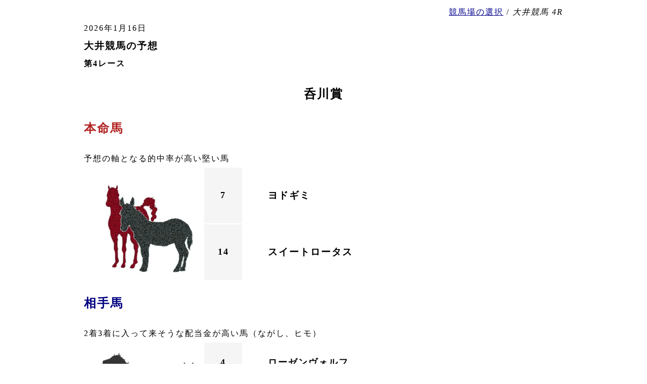

--- FILE ---
content_type: text/html
request_url: http://sier-re.net/keiba/6/4r.html
body_size: 3049
content:
<!DOCTYPE html>
<html lang="ja">
<head>
<title>大井競馬の予想 | AI地方競馬予想ウェブ</title>
<meta name="keywords" content="本日,今日,無料">
<meta property="og:title" content="大井競馬の予想 | AI地方競馬予想ウェブ"/>
<meta name="description" content="AIスピード指数による大井競馬の予想で回収率アップを狙おう。全レース無料公開中です。" />
<meta http-equiv="Content-Type" content="text/html; charset=UTF-8" />
<meta name="viewport" content="width=device-width,initial-scale=1.0">
<link rel="stylesheet" type="text/css" href="../../css/style.css" charset=utf-8" />
<link rel="icon" type="image/x-icon" href="https://sier-re.net/favicon.ico">
<link rel="apple-touch-icon" sizes="180x180" href="https://sier-re.net/apple-touch-icon.png">
<link rel="icon" type="image/png" href="https://sier-re.net/android-touch-icon.png" sizes="192x192">
<script>
window.onload = function () {
        var w = parseInt(window.innerWidth);
        if (w >= 640) {
        }else {
        document.getElementById("kirikae").className="sayu2";
        };
};
</script>
</head>
<body>
<div class="sayun" id="kirikae" style="background-color: #ffffff">
<span class="right">
<nav>
<a href="../index.html" title="競馬場の選択">競馬場の選択</a> / <em>大井競馬 4R</em><br>
</nav>
</span>
2026年1月16日<br>
<h1 class="none b_br">大井競馬の予想</h1>
<span class="b_b">第4レース</span><br>
<p><div class="center"><h2>呑川賞</h2></div></p>
<h2 class="b_red">本命馬</h2>
予想の軸となる的中率が高い堅い馬<br>
<table width="100%" class="nonono4">
<tr>
<td width="25%" style="text-align:right;vertical-align:bottom" rowspan="2">
<picture>
  <source srcset="../../imgb/symb1.webp" width="90%" type="image/webp">
  <img src="../../imgb/symb1.png" width="90%" alt="本命馬">
</picture>
</td>
<td width="8%" style="background-color:#f5f5f5;text-align:center;vertical-align:middle"><span class="b_b f110">7</span></td>
<td width="5%" rowspan="2"></td>
<td style="text-align:left;vertical-align:middle"><span class="b_b f120">ヨドギミ</span></td>
</tr>
<tr>
<td width="8%" style="background-color:#f5f5f5;text-align:center;vertical-align:middle"><span class="b_b f110">14</span></td>
<td style="text-align:left;vertical-align:middle"><span class="b_b f120">スイートロータス</span></td>
</tr>
</table>
<h2 class="b_navy">相手馬</h2>
2着3着に入って来そうな配当金が高い馬（ながし、ヒモ）<br>
<table width="100%" class="nonono4">
<tr>
<td width="25%" style="text-align:right;vertical-align:bottom" rowspan="3">
<picture>
  <source srcset="../../imgb/symb2.webp" width="99%" type="image/webp">
  <img src="../../imgb/symb2.png" width="99%" alt="相手馬">
</picture>
</td>
<td width="8%" style="background-color:#f5f5f5;text-align:center;vertical-align:middle"><span class="b_b f110">4</span></td>
<td width="5%" rowspan="3"></td>
<td style="text-align:left;vertical-align:middle"><span class="b_b f110">ローゼンヴォルフ</span></td>
</tr>
<tr>
<td width="8%" style="background-color:#f5f5f5;text-align:center;vertical-align:middel"><span class="b_b f110">2</span></td>
<td style="text-align:left;vertical-align:middle"><span class="b_b f110">フローティンローズ</span></td>
</tr>
<tr>
<td width="8%" style="background-color:#f5f5f5;text-align:center;vertical-align:middle"><span class="b_b f110">10</span></td>
<td style="text-align:left;vertical-align:middle"><span class="b_b f110">マニーヒーロー</span></td>
</tr>
</table>
<p class="sukima-bottom">
<div class="b_b f110">AIスピード指数による<span class="marker_yellow">3着までに</span>入る確率</div>
<table width="100%" class="nonono4">
<tr>
<td width="8%" style="background-color:#f5f5f5;text-align:center"><span class="b_b">1</span></td>
<td>20%</td>
<td width="80%" style="text-align:left"><img src="../../imgb/possible-bar.png" width="20%" style="height:20px" alt="馬番1のAI指数"></td>
</tr>
<tr>
<td style="background-color:#f5f5f5;text-align:center"><span class="b_b">2</span></td>
<td>45%</td>
<td style="text-align:left"><img src="../../imgb/possible-bar.png" width="45%" style="height:20px" alt="馬番2のAI指数"></td>
</tr>
<tr>
<td style="background-color:#f5f5f5;text-align:center"><span class="b_b">3</span></td>
<td>4%</td>
<td style="text-align:left"><img src="../../imgb/possible-bar.png" width="4%" style="height:20px" alt="馬番3のAI指数"></td>
</tr>
<tr>
<td style="background-color:#f5f5f5;text-align:center"><span class="b_b">4</span></td>
<td>49%</td>
<td style="text-align:left"><img src="../../imgb/possible-bar.png" width="49%" style="height:20px" alt="馬番4のAI指数"></td>
</tr>
<tr>
<td style="background-color:#f5f5f5;text-align:center"><span class="b_b">5</span></td>
<td>12%</td>
<td style="text-align:left"><img src="../../imgb/possible-bar.png" width="12%" style="height:20px" alt="馬番5のAI指数"></td>
</tr>
<tr>
<td style="background-color:#f5f5f5;text-align:center"><span class="b_b">6</span></td>
<td>28%</td>
<td style="text-align:left"><img src="../../imgb/possible-bar.png" width="28%" style="height:20px" alt="馬番6のAI指数"></td>
</tr>
<tr>
<td style="background-color:#f5f5f5;text-align:center"><span class="b_b">7</span></td>
<td>77%</td>
<td style="text-align:left"><img src="../../imgb/possible-bar.png" width="77%" style="height:20px" alt="馬番7のAI指数"></td>
</tr>
<tr>
<td style="background-color:#f5f5f5;text-align:center"><span class="b_b">8</span></td>
<td>7%</td>
<td style="text-align:left"><img src="../../imgb/possible-bar.png" width="7%" style="height:20px" alt="馬番8のAI指数"></td>
</tr>
<tr>
<td style="background-color:#f5f5f5;text-align:center"><span class="b_b">9</span></td>
<td>3%</td>
<td style="text-align:left"><img src="../../imgb/possible-bar.png" width="3%" style="height:20px" alt="馬番9のAI指数"></td>
</tr>
<tr>
<td style="background-color:#f5f5f5;text-align:center"><span class="b_b">10</span></td>
<td>31%</td>
<td style="text-align:left"><img src="../../imgb/possible-bar.png" width="31%" style="height:20px" alt="馬番10のAI指数"></td>
</tr>
<tr>
<td style="background-color:#f5f5f5;text-align:center"><span class="b_b">11</span></td>
<td>22%</td>
<td style="text-align:left"><img src="../../imgb/possible-bar.png" width="22%" style="height:20px" alt="馬番11のAI指数"></td>
</tr>
<tr>
<td style="background-color:#f5f5f5;text-align:center"><span class="b_b">12</span></td>
<td>16%</td>
<td style="text-align:left"><img src="../../imgb/possible-bar.png" width="16%" style="height:20px" alt="馬番12のAI指数"></td>
</tr>
<tr>
<td style="background-color:#f5f5f5;text-align:center"><span class="b_b">13</span></td>
<td>13%</td>
<td style="text-align:left"><img src="../../imgb/possible-bar.png" width="13%" style="height:20px" alt="馬番13のAI指数"></td>
</tr>
<tr>
<td style="background-color:#f5f5f5;text-align:center"><span class="b_b">14</span></td>
<td>70%</td>
<td style="text-align:left"><img src="../../imgb/possible-bar.png" width="70%" style="height:20px" alt="馬番14のAI指数"></td>
</tr>
</table>
</p>
<p class="sukima-bottom">
<span class="b_b">第4レースの出走表</span><br>
<table width="100%" class="nonono4">
<tr>
<th width="8%"><span class="b_s">馬番</span></th>
<th><span class="b_s">馬名</span></th>
<th width="20%"><span class="b_s">騎手名</span></th>
</tr>
<tr>
<td style="background-color:#f5f5f5;text-align:center"><span class="b_b">1</span></td>
<td style="text-align:left">バーストオブカラー</td>
<td>吉井</td>
</tr>
<tr>
<td style="background-color:#f5f5f5;text-align:center"><span class="b_b">2</span></td>
<td style="text-align:left">フローティンローズ</td>
<td>服部</td>
</tr>
<tr>
<td style="background-color:#f5f5f5;text-align:center"><span class="b_b">3</span></td>
<td style="text-align:left">ケングロリア</td>
<td>達城</td>
</tr>
<tr>
<td style="background-color:#f5f5f5;text-align:center"><span class="b_b">4</span></td>
<td style="text-align:left">ローゼンヴォルフ</td>
<td>鷹見</td>
</tr>
<tr>
<td style="background-color:#f5f5f5;text-align:center"><span class="b_b">5</span></td>
<td style="text-align:left">シュパネントダイヤ</td>
<td>町田</td>
</tr>
<tr>
<td style="background-color:#f5f5f5;text-align:center"><span class="b_b">6</span></td>
<td style="text-align:left">カズピレウス</td>
<td>和田</td>
</tr>
<tr>
<td style="background-color:#f5f5f5;text-align:center"><span class="b_b">7</span></td>
<td style="text-align:left">ヨドギミ</td>
<td>西啓</td>
</tr>
<tr>
<td style="background-color:#f5f5f5;text-align:center"><span class="b_b">8</span></td>
<td style="text-align:left">オンリーユーズド</td>
<td>江里</td>
</tr>
<tr>
<td style="background-color:#f5f5f5;text-align:center"><span class="b_b">9</span></td>
<td style="text-align:left">コスモギンガ</td>
<td>山林</td>
</tr>
<tr>
<td style="background-color:#f5f5f5;text-align:center"><span class="b_b">10</span></td>
<td style="text-align:left">マニーヒーロー</td>
<td>野畑</td>
</tr>
<tr>
<td style="background-color:#f5f5f5;text-align:center"><span class="b_b">11</span></td>
<td style="text-align:left">ベイステート</td>
<td>谷内</td>
</tr>
<tr>
<td style="background-color:#f5f5f5;text-align:center"><span class="b_b">12</span></td>
<td style="text-align:left">ミチノディディ</td>
<td>山本</td>
</tr>
<tr>
<td style="background-color:#f5f5f5;text-align:center"><span class="b_b">13</span></td>
<td style="text-align:left">テルケンレントラー</td>
<td>安藤</td>
</tr>
<tr>
<td style="background-color:#f5f5f5;text-align:center"><span class="b_b">14</span></td>
<td style="text-align:left">スイートロータス</td>
<td>笹川</td>
</tr>
</table>
</p>
<p class="sukima-bottom">
<span class="b_b">大井の今日のレース</span><br>
<div class="screensize_pc">
<table width="100%" border="0" class="nonono4">
<tr><td width="25%">
<div class="btn-square-uma b_b" style="width:50%"><a href="1r.html" style="color:#ffffff;text-decoration:none">1R</a></div>
</td>
<td width="25%">
<span class="btn-square-uma b_b" style="width:50%"><a href="2r.html" style="color:#ffffff;text-decoration:none">2R</a></span>
</td>
<td width="25%">
<span class="btn-square-uma b_b" style="width:50%"><a href="3r.html" style="color:#ffffff;text-decoration:none">3R</a></span>
</td>
<td width="25%">
<span class="btn-square-uma b_b" style="width:50%"><a href="4r.html" style="color:#ffffff;text-decoration:none">4R</a></span>
</td></tr>
<tr><td>
<div class="btn-square-uma b_b" style="width:50%"><a href="5r.html" style="color:#ffffff;text-decoration:none">5R</a></div>
</td>
<td>
<span class="btn-square-uma b_b" style="width:50%"><a href="6r.html" style="color:#ffffff;text-decoration:none">6R</a></span>
</td>
<td>
<span class="btn-square-uma b_b" style="width:50%"><a href="7r.html" style="color:#ffffff;text-decoration:none">7R</a></span>
</td>
<td>
<span class="btn-square-uma b_b" style="width:50%"><a href="8r.html" style="color:#ffffff;text-decoration:none">8R</a></span>
</td>
</tr>
<tr><td>
<div class="btn-square-uma b_b" style="width:50%"><a href="9r.html" style="color:#ffffff;text-decoration:none">9R</a></div>
</td>
<td>
<span class="btn-square-uma b_b" style="width:50%"><a href="10r.html" style="color:#ffffff;text-decoration:none">10R</a></span>
</td>
<td>
<span class="btn-square-uma b_b" style="width:50%"><a href="11r.html" style="color:#ffffff;text-decoration:none">11R</a></span>
</td>
<td>
<span class="btn-square-uma b_b" style="width:50%"><a href="12r.html" style="color:#ffffff;text-decoration:none">12R</a></span>
</td></tr>
</table>
</div>
<div class="screensize_sp">
<table width="100%" border="0" class="nonono4" style="border-spacing: 0px 7px">
<tr>
<td width="33%">
<div class="btn-square-uma b_b" style="width:50%"><a href="1r.html" style="color:#ffffff;text-decoration:none">1R</a></div>
</td>
<td width="33%">
<div class="btn-square-uma b_b" style="width:50%"><a href="2r.html" style="color:#ffffff;text-decoration:none">2R</a></div>
</td>
<td width="33%">
<div class="btn-square-uma b_b" style="width:50%"><a href="3r.html" style="color:#ffffff;text-decoration:none">3R</a></div>
</td>
</tr>
<tr>
<td>
<div class="btn-square-uma b_b" style="width:50%"><a href="4r.html" style="color:#ffffff;text-decoration:none">4R</a></div>
</td>
<td>
<div class="btn-square-uma b_b" style="width:50%"><a href="5r.html" style="color:#ffffff;text-decoration:none">5R</a></div>
</td>
<td>
<div class="btn-square-uma b_b" style="width:50%"><a href="6r.html" style="color:#ffffff;text-decoration:none">6R</a></div>
</td>
</tr>
<tr>
<td>
<div class="btn-square-uma b_b" style="width:50%"><a href="7r.html" style="color:#ffffff;text-decoration:none">7R</a></div>
</td>
<td>
<div class="btn-square-uma b_b" style="width:50%"><a href="8r.html" style="color:#ffffff;text-decoration:none">8R</a></div>
</td>
<td>
<div class="btn-square-uma b_b" style="width:50%"><a href="9r.html" style="color:#ffffff;text-decoration:none">9R</a></div>
</td>
</tr>
<tr>
<td>
<div class="btn-square-uma b_b" style="width:50%"><a href="10r.html" style="color:#ffffff;text-decoration:none">10R</a></div>
</td>
<td>
<div class="btn-square-uma b_b" style="width:50%"><a href="11r.html" style="color:#ffffff;text-decoration:none">11R</a></div>
</td>
<td>
<div class="btn-square-uma b_b" style="width:50%"><a href="12r.html" style="color:#ffffff;text-decoration:none">12R</a></div>
</td>
</tr>
</table>
</div>
</p>
<script async src="https://pagead2.googlesyndication.com/pagead/js/adsbygoogle.js"></script>
<!-- banner -->
<ins class="adsbygoogle"
     style="display:block"
     data-ad-client="ca-pub-6526508931524752"
     data-ad-slot="2356610655"
     data-ad-format="auto"
     data-full-width-responsive="true"></ins>
<script>
     (adsbygoogle = window.adsbygoogle || []).push({});
</script>
<span class="right">
<nav>
<a href="../index.html" title="AI地方競馬予想ウェブ">「AI地方競馬予想ウェブ」に戻る</a><br>
</nav>
</span>
<p class="sukima-bottom">
<img src="../../imgb/keibaline.png" width="100%">
</p>
<p class="centermiddle sukima-bottom">
<span class="b_ss">
大井競馬の第4レースの一押し馬は7番のヨドギミ
</span>
</p>
<div class="footer">
Copyright AI予想研究所 All Rights Reserved<br>
</div>
</body>
</html>

--- FILE ---
content_type: text/html; charset=utf-8
request_url: https://www.google.com/recaptcha/api2/aframe
body_size: 268
content:
<!DOCTYPE HTML><html><head><meta http-equiv="content-type" content="text/html; charset=UTF-8"></head><body><script nonce="Sk3uKnuxGj2sSaXGmaIUOQ">/** Anti-fraud and anti-abuse applications only. See google.com/recaptcha */ try{var clients={'sodar':'https://pagead2.googlesyndication.com/pagead/sodar?'};window.addEventListener("message",function(a){try{if(a.source===window.parent){var b=JSON.parse(a.data);var c=clients[b['id']];if(c){var d=document.createElement('img');d.src=c+b['params']+'&rc='+(localStorage.getItem("rc::a")?sessionStorage.getItem("rc::b"):"");window.document.body.appendChild(d);sessionStorage.setItem("rc::e",parseInt(sessionStorage.getItem("rc::e")||0)+1);localStorage.setItem("rc::h",'1769079587436');}}}catch(b){}});window.parent.postMessage("_grecaptcha_ready", "*");}catch(b){}</script></body></html>

--- FILE ---
content_type: text/css
request_url: http://sier-re.net/css/style.css
body_size: 7688
content:

body {
background-color: #ffffff; 
color: #000000;
font-family:"ƒƒCƒŠƒI",Meiryo;
letter-spacing: 2px;
line-height:2;
-webkit-text-size-adjust:100%;
}

img{
     max-width: 100%;
     height: auto;
     border-style:none;
}

table img {
            max-width: 100%;
            }
       
.imgshadow {
         box-shadow : 3px 5px 12px #666666 ;
         }

.youtube{
  position:relative;
  width:100%;
  padding-top:56.25%;
}
.youtube iframe{
  position:absolute;
  top:0;
  right:0;
  width:100%;
  height:100%;
}
 
.header { 
    top: 0;  
    width: 80%;  
    background-color: #ffffff; 
    padding:0;
    margin: 0 auto;
    }

/* --- ƒƒCƒ“ƒJƒ‰ƒ€ --- */
#content {
margin-right: 300px; /* ƒƒCƒ“ƒJƒ‰ƒ€‚Ì¶ƒ}[ƒWƒ“iƒTƒCƒhƒo[‚Ì•ˆÈãj */
}
    
.container {
margin: 0 auto;
background-color: #ffffff;
}

 .contents{ 
    width: 70%;
    height: auto;
    top: 0;  
    margin: 0 auto;
    background-color:#ffffff;
    } 

.auto100{
     width: 100%;
}

.auto40{
     width: 40%;
}

.auto80{
     width: 80%;
}

.auto20{
     width: 20%;
}
    
.footer {
width: 100%;
font-size:90%;
vertical-align:bottom;
margin:30 10 30 0;
padding:3;
}

.sayu{
 width: 80%;
 margin:0 50 0 50;
 margin-left:auto;
 margin-right:auto;
}

.sayu2{
 width: 100%;
 margin:1 1 1 1;
 letter-spacing: 4;
}

.sayun{
 width: 75%;
 margin-left:auto;
 margin-right:auto;
 padding:10;
}

.sayun2{
 width: 100%;
 margin:0 1 0 1;
 font-size:100%;
}

.hidari_mawari {
float:left;
}

/* --- Œ„ŠÔ --- */

.nallowp{
 padding: 2px 0px 2px 0px;
 }

.sitap{
 padding: 0px 0px 50px 0px;
 }

.uep{
 padding: 50px 0px 0px 0px;
 }
/* --- ˆÊ’u --- */

.lefttop{
text-align:left;
vertical-align:top;
}

.centertop{
text-align:center;
vertical-align:top;
}

.righttop{
text-align:right;
vertical-align:top;
}

.leftmiddle{
text-align:left;
vertical-align:middle;
}

.centermiddle{
text-align:center;
vertical-align:middle;
}

.rightmiddle{
text-align:right;
vertical-align:middle;
}

.leftbottom{
text-align:left;
vertical-align:bottom;
}

.centerbottom{
text-align:center;
vertical-align:bottom;
}

.rightbottom{
text-align:right;
vertical-align:bottom;
}

/* --- ƒRƒ“ƒeƒi --- */
#header {
width: 100%;
background-color: #ffffff; /* ƒwƒbƒ_‚Ì”wŒiF */
margin: 0 auto;
}

.right{
text-align:right;
margin-left:auto;
margin-right:auto;
padding: 1;
}

.left{
text-align:left;
margin-left:auto;
margin-right:auto;
}

.center{
text-align:center;
margin-left:auto;
margin-right:auto;
}

/* --- ƒVƒ‡[ƒgƒRƒ“ƒeƒi --- */
#sleft{
    width:65%;
    float:left;
    vertical-align:bottom;
    text-align:left;
    margin-left:auto;
    margin-right:auto;
    font-size:14px;
}

#sright{
    width:35%;
    float:left;
    vertical-align:top;
    text-align:right;
    margin-left:auto;
    margin-right:auto;
    font-size:13px;
}

/* --- ƒiƒrƒQ[ƒVƒ‡ƒ“ --- */
.bread {
  background-color: #fff;
  padding: 0.75em 1.5em;
  text-overflow: ellipsis;
  text-align: right;
  overflow: hidden;
  white-space: nowrap;
  font-size:13px;
}

.sukima{
padding:5;
}

.sukima-upper{
padding:5 15 5 5;
}

.sukima-bottom{
padding:5 5 15 5;
}

.hide {
   float: left;
   margin-right: 1em;
 }

.hideway {
   float: right;
   margin-left: 2em;
 }

a:link {
  color: #00008b; 
  }
a:visited {
   color: #00008b;
   }
a:hover { color: #6495ed; }
a:active { color: #4169e1; }

.redl:hover{
  background: #b22222;
}

.bluel:hover{
  background: #b0e0e6;
}

.greenl:hover{
  background: #f0fff0;
}

.whitel:hover{
  background: #ffffff;
}

/* ƒŠƒXƒg */

.yoko dl {
    background-color: #ddd;
}
.yoko dt{
    width:10%;
    float:left;
}
.yoko dd{
    background-color: #fff;
}

.yoko2 dl {
    background-color: #ddd;
}
.yoko2 dt{
    width:25%;
    float:left;
}
.yoko2 dd{
    background-color: #fff;
}

.yoko3 dl {
    background-color: #ddd;
}
.yoko3 dt{
    width:35%;
    float:left;
}
.yoko3 dd{
    background-color: #fff;
}

ul .no{
list-style-type: none;
}

li .no{
list-style-type: none;
}

ul .mark{ 
   list-style-image: url(../img/mark.png); 
   margin: 0 0 0 1em;
   padding: 0;
}

ul .check{ 
   list-style-image: url(../img/check.png); 
   margin: 0 0 0 1em;
   padding: 0;
}

ol .num{
 list-style-type: decimal;
}

li .num{
 list-style-type: decimal;
}

.num li{
list-style-type: decimal;
}

/* ƒtƒHƒ“ƒg */
.none{
   font-weight: normal;
   text-align : left;
   margin-top: 0;
   margin-bottom: 0;
   font-size: 100%; 
}

.none2{
   margin-top: 0;
   margin-bottom: 0;
}

h3 .none3{
   font-weight: normal;
   text-align : left;
   margin-top: 0;
   margin-bottom: 0;
   font-size: 100%; 
}

.apple{
 color:#ff4500;
}

.google{
 color:#4169e1;
 }

.olivedrab{
 color:#6b8e23
 }
 
.whitefont{
 color:#ffffff;
}

.darkpink{
 color:#ff1493;
}

.b_s{
font-size: smaller;
}

.b_ss{
font-size: small;
}

.b_l{
font-size: larger;
}

.b_ll{
font-size: large;
}

.b_sss{
font-size: 80%;
}

.f110{
font-size: 110%;
}

.f120{
font-size: 120%;
}

.f130{
font-size: 130%;
}

.steelblue {
   color:#4682b4;
}

.dgray {
    color:#696969;
    }
    
.ddgray {
    color:#708090;
    }

.time {
    color:#c0c0c0;
    }

.b_b{
font-weight: bold;
}

.b_bss{
font-weight: bolder;
}

.b_br{
font-weight: bolder;
font-size:larger;
}

.b_brr{
font-weight: bolder;
font-size:130%;
}

.b_big{
font-weight: bold;
font-size:1.5em;
}

.b_red{
color:#b22222;
}

.b_akach{
color:#6495ed;
}

.b_gr{
color:#32cd32;
}

.b_sgy{
color:#708090;
}

.b_blue{
color:#0000cd;
}

.b_navy{
color:#000080;
}

.b_sorairo{
color:#6495ed;
}

.b_or{
color:#ff8c00;
}

.b_white{
color:#ffffff;
}

.redbe {
    color:#800000;
    }

.glayp {
    color:#696969;
    }
    
.bluep {
    color:#6495ed;
}
    
.meron {
    color:#6b8e23;
}

.jl{
font-size:larger;
}

/* ƒtƒHƒ“ƒg‘•ü */
.marubotan_btn {
    position: relative;
    display: inline-block;
    padding: 0.25em 0.5em;
    text-decoration: none;
    color: #FFF;
    background: #fd9535;/*”wŒiF*/
    border-bottom: solid 2px #d27d00;/*­‚µ”Z‚¢–Ú‚ÌF‚É*/
    border-radius: 4px;/*Šp‚ÌŠÛ‚Ý*/
    box-shadow: inset 0 2px 0 rgba(255,255,255,0.2), 0 2px 2px rgba(0, 0, 0, 0.19);
    font-weight: bold;
}

.marubotan:active {
    border-bottom: solid 2px #fd9535;
    box-shadow: 0 0 2px rgba(0, 0, 0, 0.30);
}

/* ƒtƒHƒ“ƒg”wŒi */
.fontbbb{
background: #000000;
color: #ffffff;
padding: 0.5em;
}

.fontfuwafuwa{
background: #fffafa;/*”wŒiF*/
padding: 0.5em;/*•¶Žš‚Ü‚í‚èiã‰º¶‰Ej‚Ì—]”’*/
}

/* ƒVƒƒƒhƒEi‰ej */
.basic {
  background: #ffffff;
  text-shadow: 2px 3px 2px rgba(0,0,0,0.3);
}

.shadow2{
text-shadow: 2px 8px 6px rgba(0,0,0,0.2),
             0px -5px 16px rgba(255,255,255,0.3);
}

.shadow3{
text-shadow: 2px 8px 6px rgba(0,0,0,0.2),
             0px -5px 16px rgba(255,255,255,0.3);
}

.whiteshadow {
    color: #ffffff;
    font-size:180%;
    font-weight: bold;
    text-shadow: 3px 3px 1px #696969;
}

.whiteshadow2 {
    color: #ffffff;
    font-weight: bold;
    text-shadow: 3px 3px 1px #808080;
}

.whiteshadow3 {
    color: #ffffff;
    background-color:#4ab5ef;
    font-size:180%;
    font-weight: bold;
    text-shadow: 3px 3px 1px #696969;
}

.grayshadow {
    color: #000000;
    font-size:180%;
    font-weight: bold;
    text-shadow: 3px 3px 1px #ffffff;
}

/*•tâ³*/
.fusen {
  color: #404040;
  border-left: solid 6px #9acd32;/*¶‘¤‚Ìü*/
  border-bottom: solid 2px #dadada;/*‰º‚ÉŠDFü*/
  background: whitesmoke;
  margin-bottom: 5px;/*‰º‚Ìƒo[‚Æ‚Ì—]”’*/
  line-height: 1.5;
  padding: 0.5em;
  list-style-type: none!important;/*ƒ|ƒ`Á‚·*/
  font-weight: bold;
}

.fusenyellow {
  color: #404040;
  border-left: solid 10px #ffd700;/*¶‘¤‚Ìü*/
  border-bottom: solid 2px #dadada;/*‰º‚ÉŠDFü*/
  background: whitesmoke;
  margin-bottom: 5px;/*‰º‚Ìƒo[‚Æ‚Ì—]”’*/
  line-height: 2;
  padding: 0.5em;
  list-style-type: none!important;/*ƒ|ƒ`Á‚·*/
  font-weight: bold;
}

.fusencolor {
  border-bottom: solid 2px #dadada;/*‰º‚ÉŠDFü*/
  background: whitesmoke;
  margin-bottom: 5px;/*‰º‚Ìƒo[‚Æ‚Ì—]”’*/
  line-height: 1.5;
  padding: 0.5em;
  list-style-type: none!important;/*ƒ|ƒ`Á‚·*/
  font-weight: bold;
}

/*‚Ó‚«‚¾‚µiƒJƒNƒJƒNj*/
.kfuki {
  position: relative;
  padding: 0.6em;
}

.kfuki:after {
position: absolute;
content: '';
top: 100%;
left: 30px;
border: 15px solid transparent;
border-top: 15px solid #e0edff;
width: 0;
height: 0;
}

/* ƒ}[ƒWƒ“ŠO‚µ */
.nomargin {
   margin-top: 0;
   margin-bottom: 0;
}

/* •¶ŽšŠÔŠu */
.spac1 {
   letter-spacing: 3px;
}

.spac2 {
   letter-spacing: 5px;
}

.spac3 {
   letter-spacing: 7px;
}

.spac4 {
   letter-spacing: 10px;
}

/* ü */
hr.line10 {
border-top: 1px dotted #8c8b8b;
border-bottom: 1px dotted #fff;
}

.tensen{
 border-bottom: 1px dotted #ccc";
}

.grline {
  position: relative;
  padding: 0.25em 0;
}
.grline:after {
  content: "";
  display: block;
  height: 3px;
  width:100%;
  background: -webkit-linear-gradient(to right, rgb(-50, 90, 90), transparent);
  background: linear-gradient(to right, rgb(-50, 90, 90), transparent);
}

/* Š‡ŒÊ */
.dob {
position: relative;
line-height: 1.4;
padding:0.25em 1em;
display: inline-block;
top:0;
}

.dob:before,.dob:after{ 
position: absolute;
top: 0;
content:'';
width: 8px;
height: 100%;
display: inline-block;
}
.dob:before{
border-left: solid 1px black;
border-top: solid 1px black;
border-bottom: solid 1px black;
  left: 0;
}
.dob:after{
  content: '';
  border-top: solid 1px black;
  border-right: solid 1px black;
  border-bottom: solid 1px black;
  right: 0;
}

/* ƒtƒbƒ^[ƒ‰ƒCƒ“iê—pj */
.shaline{
position: relative;
padding: 0.25em 0;
}
.shaline:after {
content: "";
display: block;
height: 4px;
background: -moz-linear-gradient(to right, rgb(105, 153, 174), transparent);
background: -webkit-linear-gradient(to right, rgb(105, 153, 174), transparent);
background: linear-gradient(to right, rgb(105, 153, 174), transparent);
}

/* ƒŒƒCƒAƒEƒg */
.box22 {
    position: relative;
    padding:0.25em 1em;
    width:15%;
    font-weight: bold;
    text-align:center;
    vertical-align:middle;
}
.box22:before,.box22:after{ 
    content:'';
    width:15%;
    height: 30px;
    position: absolute;
    display: inline-block;
}
.box22:before{
    border-left: solid 1px #5767bf;
    border-top: solid 1px #5767bf;
    top:0;
    left: 0;
    width:15%;
}
.box22:after{
    border-right: solid 1px #5767bf;
    border-bottom: solid 1px #5767bf;
    bottom:0;
    right: 0;
    width:15%;
}
.box22 {
    margin: 0; 
    padding: 0;
    width:15%;
}
.box23{
    padding: 0.5em 1em;
    margin: 1em 0;
    background: #f4f4f4;
    font-weight: bold;
    color:#696969;
    border-left: solid 10px #5bb7ae;
    box-shadow: 0px 2px 3px rgba(0, 0, 0, 0.33);
    width:15%;
}
.box23 {
    margin: 0; 
    padding: 0;
}

.boxnone {
    padding: 0.5em 1em;
    margin: 2em 0;
    color: #2c2c2f;
    background: #dcdcdc;
}
.boxnone p {
    margin: 0; 
    padding: 0;
}

 .point{
text-align:center;
position: relative;
border-top: solid 2px #80c8d1;
border-bottom: solid 2px #80c8d1;
background: #f4f4f4;
line-height: 1.4;
padding: 0.4em 0.5em;
margin: 2em 0 0.5em;
}

 .point:after {
position: absolute;
font-family: "Font Awesome 5 Free",'Quicksand','Avenir','Arial',sans-serif;
content: 'POINT';
background: #80c8d1;
color: #fff;
left: 0px;
bottom: 100%;
border-radius: 5px 5px 0 0;
padding: 5px 7px 3px;
font-size: 0.7em;
line-height: 1;
letter-spacing: 0.05em;
}

div.end {
clear: left;
}
       
#info{
    margin-left:auto;
    margin-right:auto;
    padding:0;
    }
    
.chchch {
position: relative;
padding-left: 25px;
margin-top:0;
}

.chchch:before{ 
position: absolute;
content: '';
bottom: -3px;
left: 0;
width: 0;
height: 0;
border: none;
border-left: solid 15px transparent;
border-bottom: solid 15px rgb(119, 195, 223);
}

.chchch:after {
position: absolute;
content: '';
bottom: -3px;
left: 10px;
width: 100%;
border-bottom: solid 3px rgb(119, 195, 223);
}

.cpoint{
position: relative;
padding: 0.5em;
background: #eaf3ff;
text-align:center;
}

.cpoint:before{
content: " ";
position: absolute;
top: -16px;
left: 0;
width: -webkit-calc(100% - 16px);
width: calc(100% - 16px);
height: 0;
border: solid 8px transparent;
border-bottom-color: #b2ddf0;
}

.redbar{
margin: 0 auto;
padding:0;
background: #b22222;
color:#ffffff;
font-weight: bold;
width:100%
}

.cp_link {
position: relative;
padding: 0.1em 0.3em;
display: inline-block;
transition: .3s;
color: #00ACC1;
}
.cp_link::before,
.cp_link::after {
position: absolute;
content: '';
width: 0;
height: 1px;
background-color: #00ACC1;
transition: .3s;
}
.cp_link::before {
top: 0;
left: 0;
}
.cp_link::after {
bottom: 0;
right: 0;
}
.cp_link:hover::before,
.cp_link:hover::after {
width: 100%;
}

.ribbon_box {    
    display: block;
    position: relative;
    margin: 15px auto;
    padding: 10px 0;
    width: 300px;
    background: #f1f1f1;
    box-sizing: border-box;
  }

.ribbon {
    display: inline-block;
    position: absolute;
    top: -6px;
    right: 10px;
    margin: 0;
    padding: 10px 0 7px;
    z-index: 2;
    width: 40px;
    text-align: center;
    color: white;
    font-size: 13px;
    background: #fa8383;
    border-radius: 2px 0 0 0;
}

.ribbon:before {
    position: absolute;
    content: '';
    top: 0;
    right: -5px;
    border: none;
    border-bottom: solid 6px #d07676;
    border-right: solid 5px transparent;
}

.ribbon:after{
    content: '';
    position: absolute;
    left: 0;
    top: 100%;
    height: 0;
    width: 0;
    border-left: 20px solid transparent;
    border-right: 20px solid transparent;
    border-top: 10px solid #fa8383;
}


/* ˜g */
.maruwaku {
border: solid 2px #696969;
padding: 0.2em;
border-radius: 0.5em;
}

.waku1{
padding: 0.5em;
background: #f5f5f5;
box-shadow: 0 0 4px rgba(0, 0, 0, 0.23);
}

.waku2{
padding: 0.5em;
background: #ffffff;
box-shadow: 0 0 4px rgba(0, 0, 0, 0.23);
}

.waku3{
border: 1px solid grey;
}

.waku4{
padding: 0.2em;
border: 0.5px solid grey;
}

.waku_blue {
width:100%;
border-left:1px solid #b0e0e6;
border-right:1px solid #b0e0e6;
}

.waku_blue:before,
.waku_blue:after {
content:"";
display:block;
height:1px;
width:100%;
background:-webkit-gradient(linear, left top, right bottom, from(#1e90ff), to(#32cd32));
background:-moz-linear-gradient(left, #1e90ff, #32cd32);
background:linear-gradient(left, #1e90ff, #32cd32);
}

 .colorbar1{
 color: #364e96;
 border: solid 3px #364e96;
 padding: 0.5em;
 border-radius: 0.5em;
 font-weight: bold;
 text-align:center;
 vertical-align:middle;
 width:80%;
}
 .colorbar2{
 color: #b22222;
 border: solid 3px #b22222;
 padding: 0.5em;
 border-radius: 0.5em;
 font-weight: bold;
 text-align:center;
 vertical-align:middle;
 width:80%;
}

.redboard{
  position: relative;
  display: inline-block;
  padding: 0.25em 0.5em;
  text-decoration: none;
  color: #FFF;
  font-size:90%;
  background: #cc0066;
  border-bottom: solid 2px #9B3B65;
  border-radius: 2px;
  box-shadow: inset 0 2px 0 rgba(255,255,255,0.2), 0 2px 2px rgba(0, 0, 0, 0.19);
  font-weight: bold;
}

.blueboard{
  position: relative;
  display: inline-block;
  padding: 0.25em 0.5em;
  text-decoration: none;
  color: #FFF;
  font-size:90%;
  background: #58B6D2;
  border-bottom: solid 2px #009CD1;
  border-radius: 2px;
  box-shadow: inset 0 2px 0 rgba(255,255,255,0.2), 0 2px 2px rgba(0, 0, 0, 0.19);
  font-weight: bold;
}
  
/* --- ƒ{ƒbƒNƒX --- */
div.section {
width: 45%; /* ƒ{ƒbƒNƒX‚Ì• */
padding: 0 10px; /* ƒ{ƒbƒNƒX‚ÌƒpƒfƒBƒ“ƒOiã‰ºA¶‰Ej */
border: 0px solid; 
float:left;
}

div.sectioncc {
padding: 5px 10px; /* ƒ{ƒbƒNƒX‚ÌƒpƒfƒBƒ“ƒOiã‰ºA¶‰Ej */
border: 0px solid; 
float:left;
}

.bgg{
background-color: #ffffff;
background-repeat: no-repeat;
background-size: contain;
}

/* --- ƒ{ƒbƒNƒXiƒOƒŒ[üj --- */
div.blo {
width: 40%; /* ƒ{ƒbƒNƒX‚Ì• */
padding: 0 5px; /* ƒ{ƒbƒNƒX‚ÌƒpƒfƒBƒ“ƒOiã‰ºA¶‰Ej */
border: 1px #696969 solid; /* ƒ{ƒbƒNƒX‚Ì‹«ŠEü */
float:left;
}

/* --- ƒ{ƒbƒNƒX“à‚Ì’i—Ž --- */
p.blo {
margin: 0em 3px; /* ’i—Ž‚Ìƒ}[ƒWƒ“iã‰ºA¶‰Ej */
}


/* --- ƒ{ƒbƒNƒXi•â•‹àj --- */
div.hojiyokin {
width: 90%; /* ƒ{ƒbƒNƒX‚Ì• */
padding: 0 20px; /* ƒ{ƒbƒNƒX‚ÌƒpƒfƒBƒ“ƒOiã‰ºA¶‰Ej */
border: 0px; /* ƒ{ƒbƒNƒX‚Ì‹«ŠEü */
background: #f5f5f5;
color: #000000; /* ƒ{ƒbƒNƒX‚Ì•¶ŽšF */
}

/* --- ƒ{ƒbƒNƒX“à‚Ì’i—Ž --- */
p.hojiyokin {
margin: 0em 3px; /* ’i—Ž‚Ìƒ}[ƒWƒ“iã‰ºA¶‰Ej */
}

/* --- ƒ{ƒbƒNƒXi“Ç‚Ý•¨j --- */
div.read {
width: 90%; /* ƒ{ƒbƒNƒX‚Ì• */
padding: 0 20px; /* ƒ{ƒbƒNƒX‚ÌƒpƒfƒBƒ“ƒOiã‰ºA¶‰Ej */
border: 0px; /* ƒ{ƒbƒNƒX‚Ì‹«ŠEü */
background: #9acd32;
color: #FFFFFFF; /* ƒ{ƒbƒNƒX‚Ì•¶ŽšF */
}

/* --- ƒ{ƒbƒNƒXuvŠ‡ŒÊ --- */
.kako {
    position: relative;
    padding:0.2em 1em;
}
.kako:before,.kako:after{ 
    content:'';
    width: 20px;
    height: 30px;
    position: absolute;
    display: inline-block;
}
.kako:before{
    border-left: solid 1px #5767bf;
    border-top: solid 1px #5767bf;
    top:0;
    left: 0;
}
.kako:after{
    border-right: solid 1px #5767bf;
    border-bottom: solid 1px #5767bf;
    bottom:0;
    right: 0;
}
.kako p {
    margin: 0; 
    padding: 0;
}

.redbox{
background-color: #cc0000; 
color:#ffffff;
font-size:80%;
}

.bluebox{
background-color: #3333cc; 
color:#ffffff;
font-size:80%;
}

/* --- ‰ºü --- */
.sitasen {
  text-decoration : underline;
  }

 /* ---ŒuŒõƒyƒ“i‰ºüj----*/
.marker_yellow {
background: linear-gradient(transparent 60%, #ffff66 60%);
}

.orenge-line {
  background: linear-gradient(transparent 80%, #ffd700 0%);
}

.greenline {
position: relative;
}

.greenline:after {
content: "";
position: absolute;
left: 0;
bottom: 0;
width: 100%;
height: 3px;
background: -webkit-repeating-linear-gradient(-45deg, #6ad1c8, #6ad1c8 2px, #fff 2px, #fff 4px);
background: repeating-linear-gradient(-45deg, #6ad1c8, #6ad1c8 2px, #fff 2px, #fff 4px);
}

.orline {
position: relative;
}

.orline:after {
content: "";
position: absolute;
left: 0;
bottom: 0;
width: 100%;
height: 3px;
background: -webkit-repeating-linear-gradient(-45deg, #ffa500, #ffa500 2px, #fff 2px, #fff 4px);
background: repeating-linear-gradient(-45deg, #ffa500, #ffa500 2px, #fff 2px, #fff 4px);
}

.fukiyellow {
position: relative;
padding: 0.6em;
background: -webkit-repeating-linear-gradient(-45deg, #fff5df, #fff5df 4px,#ffe4b1 3px, #ffe4b1 8px);
background: repeating-linear-gradient(-45deg, #fff5df, #fff5df 4px,#ffe4b1 3px, #ffe4b1 8px);
border-radius: 7px;
}

.fukiyellow:after {
position: absolute;
content: '';
top: 100%;
left: 30px;
border: 15px solid transparent;
border-top: 15px solid #ffebbe;
width: 0;
height: 0;
}

.bluegrayb{
background-color: #1d95ad;
margin-left:3;
margin-right:3;
padding:2;
}

.graygrayb{
background-color: #a9a9a9;
margin-left:3;
margin-right:3;
padding:2;
}

.kasens{
border-bottom: double 3px #696969;
}

.kasenr{
border-bottom: double 3px #b22222;
}

.kasenb{
background: linear-gradient(transparent 50%, #f0ffff 20%);/*…F‚Ì‰ºü*/
}

.justline{
border-bottom: solid 1px;
}

.imeageline{
border: 2px #000000 solid;
}

.kuhaku{
 margin-left:10;
 margin-right:10;
}

.orenge-line2 {
  background: linear-gradient(transparent 80%, #ffa500 0%);
}

/* ƒe[ƒuƒ‹ */
table {
    border: 0px #000000 none;
    background-color:#ffffff;
}
th{
    border: 0px #000000 none;
    background-color:#ffffff;
}
td{
    border: 0px #000000 none;
    background-color:#ffffff;
}
caption{
text-align:left;
}

table .simple{
    border: 0px #000000 none;
    background-color:#ffffff;
}
.simple th{
    border: 0px #000000 none;
    background-color:#ffffff;
}
.simple td{
    border: 0px #000000 none;
    background-color:#ffffff;
    text-align:left;
    vertical-align:top;
}
.simple caption{
text-align:left;
}

table .gogo1{
     border: 1px #808080 solid;
     border-collapse:collapse;
     padding: 8px;
    }
    
    .gogo1 th{
     border-bottom: 1px solid #ccc;
     text-align:left;
     vertical-align:middle;
     }
     .gogo1 td{
     border-bottom: 1px dotted #ccc;
     border-right: 1px solid #ccc;
     text-align:left;
     vertical-align:middle;
     }

table .gogo2{
     border-collapse:collapse;
     padding: 8px;
    }
    
    .gogo2 th{
     border-bottom: 1px solid #ccc;
     text-align:left;
     vertical-align:middle;
     }
     .gogo2 td{
     border-bottom: 1px solid #ccc;
     border-right: 1px solid #ccc;
     text-align:left;
     vertical-align:middle;
     }
     
table .gogo3{
     border: 1px #808080 solid;
     border-collapse:collapse;
     padding: 8px;
    }
     .gogo3 td{
     border-bottom: 1px dotted #ccc;
     text-align:left;
     vertical-align:middle;
     }
     
table .gogo4{
     border: 1px #808080 solid;
     border-collapse:collapse;
     padding: 8px;
    }
     .gogo4 td{
     border-bottom: 1px dotted #ccc;
     text-align:center;
     vertical-align:middle;
     }
     
table .info{
    margin-left:auto;
    margin-right:auto;
    width:100%;
    }
.info td{
     text-aling:left;
     vertical-align:top;
     padding:5px;
     margin: 0 auto;
     font-size:13px;
}

table .ira {
}
.ira th{
text-align:left;
vertical-align:middle;
}
.ira td{
text-align:center;
vertical-align:middle;
}

table .ira2 {
border: 1px #808080 solid;
}
.ira2 th{
text-align:left;
vertical-align:middle;
}
.ira2 td{
text-align:left;
vertical-align:middle;
}

table .ira3 {
}
.ira3 td{
text-align:center;
vertical-align:middle;
background-color:#f8f8f8;
}

table .ura {
border: 0px;
}
.ura td{
padding: 20;
text-align:left;
vertical-align:top;
}

table .nonono {
    border: 0px #000000 none;
    background-color:#ffffff;
    padding: 5px;
}

table .nonono2 {
    border: 0px #000000 none;
    background-color:#ffffff;
    padding: 5px;
}
.nonono2 td{
vertical-align:top;
}

table .nonono3 {
    border: 0px #000000 none;
    background-color:#ffffff;
}

.nonono3 th{
text-align:center;
vertical-align:middle;
border: 0px #000000 none;
}

.nonono3 td{
text-align:center;
vertical-align:middle;
border: 0px #000000 none;
}

table .nonono4 {
    margin-left:auto;
    margin-right:auto;
    border: 0px #000000 none;
    background-color:#ffffff;
    padding: 3px;
    border-collapse: separate;
    border-spacing: 5px;
}
.nonono4 td{
text-align:center;
vertical-align:middle;
}

table .bluef {
    margin-left:auto;
    margin-right:auto;
    border: 0px #000000 none;
    background-color:#ffffff;
    padding: 3px;
    border-collapse: separate;
    border-spacing: 4px;
}
.bluef td{
border: 1px #1e90ff solid;
text-align:center;
vertical-align:middle;
}

table .greenf {
    margin-left:auto;
    margin-right:auto;
    border: 0px #000000 none;
    background-color:#ffffff;
    border-collapse: separate;
    border-spacing: 3px;
    padding: 4px;
}
.greenf td{
border: 1px #6b8e23 solid;
text-align:center;
vertical-align:middle;
}

table .redf {
    margin-left:auto;
    margin-right:auto;
    border: 0px #000000 none;
    background-color:#ffffff;
    border-collapse: separate;
    border-spacing: 3px;
    padding: 4px;
}
.redf td{
border: 1px #b22222 solid;
text-align:center;
vertical-align:middle;
}

table .cocn{
  border-collapse: collapse;
  border: 1px solid #ccc;
  line-height: 1.5;
}

.cocn th {
  padding: 10px;
  font-size:110%;
  font-weight: bold;
  vertical-align: middle;
  border-bottom: 1px solid #ccc;
}

.cocn td {
  padding: 10px;
  font-weight: bold;
  text-align:center;
  vertical-align: middle;
  border-bottom: 1px solid #ccc;
  border-right: 1px solid #ccc;
}

table .sns {
    border-collapse: collapse;
    }
    .sns td{
    vertical-align:middle;
    text-align: center;
    margin: 5px;
    padding:5px;
    }

/* ---‰ºüƒe[ƒuƒ‹----*/
table .bottmline2{
   padding: 5px;
   border-collapse:collapse;
}

.bottmline2 caption{
    text-align:left;
    vertical-align:middle;
    }
    
.bottmline2 th{
     text-align: left;
     vertical-align:middle;
     border-bottom: 1px #696969 solid;
     padding: 5px;
     color:#b22222;
}
     .bottmline2 td{
     border-bottom: 1px #696969 solid;
     vertical-align:middle;
     font-size:0.9em;
     }

/* --- ‚¨–â‡‚¹ƒtƒH[ƒ€1 --- */
div.ccco {
    width:95%;
    background-color:#f5f5f5;
    padding: 15px; 
    text-align: left;
    color:#000000;
    font-size: 1.2rem;
    }
    
input.ccco {
    font-size: 1.2em;
    font-weight: bold;
    padding: 10px 15px 10px 15px;
}

/* --- ‚¨–â‡‚¹ƒtƒH[ƒ€2 --- */
div.don {
    width:95%;
    background-color:#f5f5f5;
    padding: 15px; 
    text-align: left;
    color:#000000;
    }

input.don {
    font-size: 1.1em;
    padding: 4px 12px 4px 12px;
}

dt.don {
   font-size: 1.1em;
   font-weight: bold;
   color:#4682b4;
}

dt.doj {
   font-weight: bold;
   color:#778899;
}

dt.dodd {
   font-weight: bold;
   color:#b22222;
}

/* --- ƒGƒ“ƒgƒŠ[ƒtƒH[ƒ€ --- */
.entryform {
    font-size: 1.1em;
    padding: 8px 15px 8px 15px;
    background-color: #f5f5f5;
    color: #000000;
    border-style: none;
    }
    
.entryforminput {
    font-size: 1.3em;
    padding: 10px 20px 10px 20px;
    background-color: #d3d3d3;
    color: #000000;
    border-style: none;
}

/* ---ˆø—p--- */
blockquote#bq {
margin:0 0 1em 10px;
background-color:f5f5f5;
padding:5px;
background:none;
}
blockquote#bq p {
background-color:f5f5f5;
color:#333;
display:list-item;
padding:0 5px;
list-style-type:none;
}

blockquote#bq[cite]:after { /* IE–¢‘Î‰ž */
content:"" attr(cite);
display:block;
font-size:0.8em;
color:#999;
text-align:right;
}

.blockquote2 {
    position: relative;
    padding: 10px 25px;
    box-sizing: border-box;
    font-style: italic;
    color: #464646;
    border: solid 3px #72ccf4;
}

.blockquote2:before{
    display: inline-block;
    position: absolute;
    top: 0;
    left: 0;
    width: 35px;
    height: 35px;
    border-radius: 0 0 30px;
    content: "\f10d";
    font-family: FontAwesome;
    background: #72ccf4;
    color: #FFF;
    font-size: 22px;
    line-height: 1;
    font-weight: 900;
}

.blockquote2 p {
    position: relative;
    padding: 0;
    margin: 10px 0;
    z-index: 3;
    line-height: 1.7;
}

.blockquote2 cite {
    display: block;
    text-align: right;
    color: #888888;
    font-size: 0.9em;
}

.btn-square-uma {
  position: relative;
  display: inline-block;
  padding: 0.25em 0.5em;
  text-decoration: none;
  color: #fff;
  background: #006400;/*F*/
  border-radius: 4px;/*Šp‚ÌŠÛ‚Ý*/
  box-shadow: inset 0 2px 0 rgba(255,255,255,0.2), inset 0 -2px 0 rgba(0, 0, 0, 0.05);
  font-weight: bold;
  border: solid 2px #6b8e23;/*üF*/
}

.btn-square-uma:active {
  /*‰Ÿ‚µ‚½‚Æ‚«*/
  box-shadow: 0 0 2px rgba(0, 0, 0, 0.30);
}

.btn-square-red {
  position: relative;
  display: inline-block;
  padding: 0.25em 0.5em;
  text-decoration: none;
  color: #FFF;
  background: #a52a2a;/*F*/
  border-radius: 4px;/*Šp‚ÌŠÛ‚Ý*/
  box-shadow: inset 0 2px 0 rgba(255,255,255,0.2), inset 0 -2px 0 rgba(0, 0, 0, 0.05);
  font-weight: bold;
  border: solid 2px #800000;/*üF*/
}

.btn-square-red:active {
  /*‰Ÿ‚µ‚½‚Æ‚«*/
  box-shadow: 0 0 2px rgba(0, 0, 0, 0.30);
}

.btn-square-blue {
  position: relative;
  display: inline-block;
  padding: 0.25em 0.5em;
  text-decoration: none;
  color: #FFF;
  background: #668ad8;/*F*/
  border-radius: 4px;/*Šp‚ÌŠÛ‚Ý*/
  box-shadow: inset 0 2px 0 rgba(255,255,255,0.2), inset 0 -2px 0 rgba(0, 0, 0, 0.05);
  font-weight: bold;
  border: solid 2px #627295;/*üF*/
}

.btn-square-blue:active {
  /*‰Ÿ‚µ‚½‚Æ‚«*/
  box-shadow: 0 0 2px rgba(0, 0, 0, 0.30);
}

.square_btn{
    display: inline-block;
    padding: 0.5em 1em;
    text-decoration: none;
    background: #668ad8;/*ƒ{ƒ^ƒ“F*/
    color: #FFF;
    border-bottom: solid 4px #627295;
    border-radius: 3px;
}

.square_btnblue{
    display: inline-block;
    padding: 0.5em 1em;
    text-decoration: none;
    background: #9acd32;/*ƒ{ƒ^ƒ“F*/
    color: #FFF;
    border-bottom: solid 4px #6b8e23;
    border-radius: 3px;
}

.square_btnred{
    display: inline-block;
    padding: 0.5em 1em;
    text-decoration: none;
    background: #a52a2a;/*ƒ{ƒ^ƒ“F*/
    color: #FFF;
    border-bottom: solid 4px #800000;
    border-radius: 3px;
}

.square-blue {
  display: inline-block;
  padding: 0.5em 1em;
  text-decoration: none;
  background: #668ad8;/*ƒ{ƒ^ƒ“F*/
  color: #FFF;
  border-bottom: solid 4px #627295;
  border-radius: 3px;
}

.box_tokei {
  background: #e6e6fa;
  color: #696969;
  font-weight: bolder;
  padding: 0.5em;
}

.box_kikai {
  background: #f0f8ff;
  color: #696969;
  font-weight: bolder;
  padding: 0.5em;
}

.box_ippan {
  background: #f5f5f5;
  color: #808080;
  font-weight: bolder;
  padding: 0.5em;
}

/* ---Ø‚è‘Ö‚¦—p--- */
.rpabody_pc{
background-image : url(../img/memo.png);margin-top:0
}

.rpabody_sp{
background-color:#ffffff;
}

/* ---‚»‚Ì‘¼--- */

@media screen and (min-width: 641px) {
.screensize_sp {display:none;} /*PC‚Å‰{——‚µ‚½‚ç”ñ•\Ž¦*/
}
@media screen and (max-width: 640px) {
.screensize_pc {display:none;} /*ƒXƒ}ƒz‚Å‰{——‚µ‚½‚ç”ñ•\Ž¦*/
}

